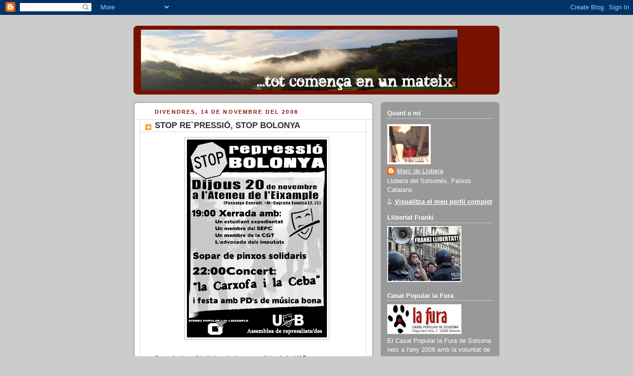

--- FILE ---
content_type: text/html; charset=UTF-8
request_url: https://marcdellobera.blogspot.com/2008/
body_size: 16812
content:
<!DOCTYPE html>
<html dir='ltr'>
<head>
<link href='https://www.blogger.com/static/v1/widgets/2944754296-widget_css_bundle.css' rel='stylesheet' type='text/css'/>
<meta content='text/html; charset=UTF-8' http-equiv='Content-Type'/>
<meta content='blogger' name='generator'/>
<link href='https://marcdellobera.blogspot.com/favicon.ico' rel='icon' type='image/x-icon'/>
<link href='http://marcdellobera.blogspot.com/2008/' rel='canonical'/>
<link rel="alternate" type="application/atom+xml" title="...tot comença en un mateix... - Atom" href="https://marcdellobera.blogspot.com/feeds/posts/default" />
<link rel="alternate" type="application/rss+xml" title="...tot comença en un mateix... - RSS" href="https://marcdellobera.blogspot.com/feeds/posts/default?alt=rss" />
<link rel="service.post" type="application/atom+xml" title="...tot comença en un mateix... - Atom" href="https://www.blogger.com/feeds/3561158967546437313/posts/default" />
<!--Can't find substitution for tag [blog.ieCssRetrofitLinks]-->
<meta content='http://marcdellobera.blogspot.com/2008/' property='og:url'/>
<meta content='...tot comença en un mateix...' property='og:title'/>
<meta content='' property='og:description'/>
<title>...tot comença en un mateix...: 2008</title>
<style id='page-skin-1' type='text/css'><!--
/*
-----------------------------------------------
Blogger Template Style
Name:     Rounders 2
Date:     27 Feb 2004
Updated by: Blogger Team
----------------------------------------------- */
body {
background:#ccc;
margin:0;
text-align:center;
line-height: 1.5em;
font:x-small Trebuchet MS, Verdana, Arial, Sans-serif;
color:#000000;
font-size/* */:/**/small;
font-size: /**/small;
}
/* Page Structure
----------------------------------------------- */
/* The images which help create rounded corners depend on the
following widths and measurements. If you want to change
these measurements, the images will also need to change.
*/
#outer-wrapper {
width:740px;
margin:0 auto;
text-align:left;
font: normal normal 100% 'Trebuchet MS',Verdana,Arial,Sans-serif;
}
#main-wrap1 {
width:485px;
float:left;
background:#ffffff url("https://resources.blogblog.com/blogblog/data/rounders2/corners_main_bot.gif") no-repeat left bottom;
margin:15px 0 0;
padding:0 0 10px;
color:#000000;
font-size:97%;
line-height:1.5em;
word-wrap: break-word; /* fix for long text breaking sidebar float in IE */
overflow: hidden;     /* fix for long non-text content breaking IE sidebar float */
}
#main-wrap2 {
float:left;
width:100%;
background:url("https://resources.blogblog.com/blogblog/data/rounders2/corners_main_top.gif") no-repeat left top;
padding:10px 0 0;
}
#main {
background:url("https://resources.blogblog.com/blogblog/data/rounders2/rails_main.gif") repeat-y left;
padding:0;
width:485px;
}
#sidebar-wrap {
width:240px;
float:right;
margin:15px 0 0;
font-size:97%;
line-height:1.5em;
word-wrap: break-word; /* fix for long text breaking sidebar float in IE */
overflow: hidden;     /* fix for long non-text content breaking IE sidebar float */
}
.main .widget {
margin-top: 4px;
width: 468px;
padding: 0 13px;
}
.main .Blog {
margin: 0;
padding: 0;
width: 484px;
}
/* Links
----------------------------------------------- */
a:link {
color: #bb3300;
}
a:visited {
color: #cc6633;
}
a:hover {
color: #cc6633;
}
a img {
border-width:0;
}
/* Blog Header
----------------------------------------------- */
#header-wrapper {
background:#771100 url("https://resources.blogblog.com/blogblog/data/rounders2/corners_cap_top.gif") no-repeat left top;
margin-top:22px;
margin-right:0;
margin-bottom:0;
margin-left:0;
padding-top:8px;
padding-right:0;
padding-bottom:0;
padding-left:0;
color:#ffffff;
}
#header {
background:url("https://resources.blogblog.com/blogblog/data/rounders2/corners_cap_bot.gif") no-repeat left bottom;
padding:0 15px 8px;
}
#header h1 {
margin:0;
padding:10px 30px 5px;
line-height:1.2em;
font: normal bold 200% 'Trebuchet MS',Verdana,Arial,Sans-serif;
}
#header a,
#header a:visited {
text-decoration:none;
color: #ffffff;
}
#header .description {
margin:0;
padding:5px 30px 10px;
line-height:1.5em;
font: normal normal 100% 'Trebuchet MS',Verdana,Arial,Sans-serif;
}
/* Posts
----------------------------------------------- */
h2.date-header {
margin-top:0;
margin-right:28px;
margin-bottom:0;
margin-left:43px;
font-size:85%;
line-height:2em;
text-transform:uppercase;
letter-spacing:.2em;
color:#881100;
}
.post {
margin:.3em 0 25px;
padding:0 13px;
border:1px dotted #bbbbbb;
border-width:1px 0;
}
.post h3 {
margin:0;
line-height:1.5em;
background:url("https://resources.blogblog.com/blogblog/data/rounders2/icon_arrow.gif") no-repeat 10px .5em;
display:block;
border:1px dotted #bbbbbb;
border-width:0 1px 1px;
padding-top:2px;
padding-right:14px;
padding-bottom:2px;
padding-left:29px;
color: #333333;
font: normal bold 135% 'Trebuchet MS',Verdana,Arial,Sans-serif;
}
.post h3 a, .post h3 a:visited {
text-decoration:none;
color: #333333;
}
a.title-link:hover {
background-color: #bbbbbb;
color: #000000;
}
.post-body {
border:1px dotted #bbbbbb;
border-width:0 1px 1px;
border-bottom-color:#ffffff;
padding-top:10px;
padding-right:14px;
padding-bottom:1px;
padding-left:29px;
}
html>body .post-body {
border-bottom-width:0;
}
.post-body {
margin:0 0 .75em;
}
.post-body blockquote {
line-height:1.3em;
}
.post-footer {
background: #eee;
margin:0;
padding-top:2px;
padding-right:14px;
padding-bottom:2px;
padding-left:29px;
border:1px dotted #bbbbbb;
border-width:1px;
font-size:100%;
line-height:1.5em;
color: #666;
}
/*
The first line of the post footer might only have floated text, so we need to give it a height.
The height comes from the post-footer line-height
*/
.post-footer-line-1 {
min-height:1.5em;
_height:1.5em;
}
.post-footer p {
margin: 0;
}
html>body .post-footer {
border-bottom-color:transparent;
}
.uncustomized-post-template .post-footer {
text-align: right;
}
.uncustomized-post-template .post-author,
.uncustomized-post-template .post-timestamp {
display: block;
float: left;
text-align:left;
margin-right: 4px;
}
.post-footer a {
color: #bb3300;
}
.post-footer a:hover {
color: #cc6633;
}
a.comment-link {
/* IE5.0/Win doesn't apply padding to inline elements,
so we hide these two declarations from it */
background/* */:/**/url("https://resources.blogblog.com/blogblog/data/rounders/icon_comment_left.gif") no-repeat left 45%;
padding-left:14px;
}
html>body a.comment-link {
/* Respecified, for IE5/Mac's benefit */
background:url("https://resources.blogblog.com/blogblog/data/rounders2/icon_comment_left.gif") no-repeat left 45%;
padding-left:14px;
}
.post img, table.tr-caption-container {
margin-top:0;
margin-right:0;
margin-bottom:5px;
margin-left:0;
padding:4px;
border:1px solid #bbbbbb;
}
.tr-caption-container img {
border: none;
margin: 0;
padding: 0;
}
blockquote {
margin:.75em 0;
border:1px dotted #bbbbbb;
border-width:1px 0;
padding:5px 15px;
color: #881100;
}
.post blockquote p {
margin:.5em 0;
}
#blog-pager-newer-link {
float: left;
margin-left: 13px;
}
#blog-pager-older-link {
float: right;
margin-right: 13px;
}
#blog-pager {
text-align: center;
}
.feed-links {
clear: both;
line-height: 2.5em;
margin-left: 13px;
}
/* Comments
----------------------------------------------- */
#comments {
margin:-25px 13px 0;
border:1px dotted #bbbbbb;
border-width:0 1px 1px;
padding-top:20px;
padding-right:0;
padding-bottom:15px;
padding-left:0;
}
#comments h4 {
margin:0 0 10px;
padding-top:0;
padding-right:14px;
padding-bottom:2px;
padding-left:29px;
border-bottom:1px dotted #bbbbbb;
font-size:120%;
line-height:1.4em;
color:#333333;
}
#comments-block {
margin-top:0;
margin-right:15px;
margin-bottom:0;
margin-left:9px;
}
.comment-author {
background:url("https://resources.blogblog.com/blogblog/data/rounders2/icon_comment_left.gif") no-repeat 2px .3em;
margin:.5em 0;
padding-top:0;
padding-right:0;
padding-bottom:0;
padding-left:20px;
font-weight:bold;
}
.comment-body {
margin:0 0 1.25em;
padding-top:0;
padding-right:0;
padding-bottom:0;
padding-left:20px;
}
.comment-body p {
margin:0 0 .5em;
}
.comment-footer {
margin:0 0 .5em;
padding-top:0;
padding-right:0;
padding-bottom:.75em;
padding-left:20px;
}
.comment-footer a:link {
color: #000000;
}
.deleted-comment {
font-style:italic;
color:gray;
}
.comment-form {
padding-left:20px;
padding-right:5px;
}
#comments .comment-form h4 {
padding-left:0px;
}
/* Profile
----------------------------------------------- */
.profile-img {
float: left;
margin-top: 5px;
margin-right: 5px;
margin-bottom: 5px;
margin-left: 0;
border: 4px solid #ffffff;
}
.profile-datablock {
margin-top:0;
margin-right:15px;
margin-bottom:.5em;
margin-left:0;
padding-top:8px;
}
.profile-link {
background:url("https://resources.blogblog.com/blogblog/data/rounders2/icon_profile_left.gif") no-repeat left .1em;
padding-left:15px;
font-weight:bold;
}
.profile-textblock {
clear: both;
margin: 0;
}
.sidebar .clear, .main .widget .clear {
clear: both;
}
#sidebartop-wrap {
background:#999999 url("https://resources.blogblog.com/blogblog/data/rounders2/corners_prof_bot.gif") no-repeat left bottom;
margin:0px 0px 15px;
padding:0px 0px 10px;
color:#ffffff;
}
#sidebartop-wrap2 {
background:url("https://resources.blogblog.com/blogblog/data/rounders2/corners_prof_top.gif") no-repeat left top;
padding: 10px 0 0;
margin:0;
border-width:0;
}
#sidebartop h2 {
line-height:1.5em;
color:#ffffff;
border-bottom: 1px dotted #ffffff;
margin-bottom: 0.5em;
font: normal bold 100% 'Trebuchet MS',Verdana,Arial,Sans-serif;
}
#sidebartop a {
color: #ffffff;
}
#sidebartop a:hover {
color: #dddddd;
}
#sidebartop a:visited {
color: #dddddd;
}
/* Sidebar Boxes
----------------------------------------------- */
.sidebar .widget {
margin:.5em 13px 1.25em;
padding:0 0px;
}
.widget-content {
margin-top: 0.5em;
}
#sidebarbottom-wrap1 {
background:#ffffff url("https://resources.blogblog.com/blogblog/data/rounders2/corners_side_top.gif") no-repeat left top;
margin:0 0 15px;
padding:10px 0 0;
color: #000000;
}
#sidebarbottom-wrap2 {
background:url("https://resources.blogblog.com/blogblog/data/rounders2/corners_side_bot.gif") no-repeat left bottom;
padding:0 0 8px;
}
.sidebar h2 {
margin:0;
padding:0 0 .2em;
line-height:1.5em;
font:normal bold 100% 'Trebuchet MS',Verdana,Arial,Sans-serif;
}
.sidebar ul {
list-style:none;
margin:0 0 1.25em;
padding:0;
}
.sidebar ul li {
background:url("https://resources.blogblog.com/blogblog/data/rounders2/icon_arrow_sm.gif") no-repeat 2px .25em;
margin:0;
padding-top:0;
padding-right:0;
padding-bottom:3px;
padding-left:16px;
margin-bottom:3px;
border-bottom:1px dotted #bbbbbb;
line-height:1.4em;
}
.sidebar p {
margin:0 0 .6em;
}
#sidebar h2 {
color: #333333;
border-bottom: 1px dotted #333333;
}
/* Footer
----------------------------------------------- */
#footer-wrap1 {
clear:both;
margin:0 0 10px;
padding:15px 0 0;
}
#footer-wrap2 {
background:#771100 url("https://resources.blogblog.com/blogblog/data/rounders2/corners_cap_top.gif") no-repeat left top;
color:#ffffff;
}
#footer {
background:url("https://resources.blogblog.com/blogblog/data/rounders2/corners_cap_bot.gif") no-repeat left bottom;
padding:8px 15px;
}
#footer hr {display:none;}
#footer p {margin:0;}
#footer a {color:#ffffff;}
#footer .widget-content {
margin:0;
}
/** Page structure tweaks for layout editor wireframe */
body#layout #main-wrap1,
body#layout #sidebar-wrap,
body#layout #header-wrapper {
margin-top: 0;
}
body#layout #header, body#layout #header-wrapper,
body#layout #outer-wrapper {
margin-left:0,
margin-right: 0;
padding: 0;
}
body#layout #outer-wrapper {
width: 730px;
}
body#layout #footer-wrap1 {
padding-top: 0;
}

--></style>
<link href='https://www.blogger.com/dyn-css/authorization.css?targetBlogID=3561158967546437313&amp;zx=e30e7ebb-b991-4cb1-8aaf-534927b467c7' media='none' onload='if(media!=&#39;all&#39;)media=&#39;all&#39;' rel='stylesheet'/><noscript><link href='https://www.blogger.com/dyn-css/authorization.css?targetBlogID=3561158967546437313&amp;zx=e30e7ebb-b991-4cb1-8aaf-534927b467c7' rel='stylesheet'/></noscript>
<meta name='google-adsense-platform-account' content='ca-host-pub-1556223355139109'/>
<meta name='google-adsense-platform-domain' content='blogspot.com'/>

</head>
<body>
<div class='navbar section' id='navbar'><div class='widget Navbar' data-version='1' id='Navbar1'><script type="text/javascript">
    function setAttributeOnload(object, attribute, val) {
      if(window.addEventListener) {
        window.addEventListener('load',
          function(){ object[attribute] = val; }, false);
      } else {
        window.attachEvent('onload', function(){ object[attribute] = val; });
      }
    }
  </script>
<div id="navbar-iframe-container"></div>
<script type="text/javascript" src="https://apis.google.com/js/platform.js"></script>
<script type="text/javascript">
      gapi.load("gapi.iframes:gapi.iframes.style.bubble", function() {
        if (gapi.iframes && gapi.iframes.getContext) {
          gapi.iframes.getContext().openChild({
              url: 'https://www.blogger.com/navbar/3561158967546437313?origin\x3dhttps://marcdellobera.blogspot.com',
              where: document.getElementById("navbar-iframe-container"),
              id: "navbar-iframe"
          });
        }
      });
    </script><script type="text/javascript">
(function() {
var script = document.createElement('script');
script.type = 'text/javascript';
script.src = '//pagead2.googlesyndication.com/pagead/js/google_top_exp.js';
var head = document.getElementsByTagName('head')[0];
if (head) {
head.appendChild(script);
}})();
</script>
</div></div>
<div id='outer-wrapper'>
<div id='header-wrapper'>
<div class='header section' id='header'><div class='widget Header' data-version='1' id='Header1'>
<div id='header-inner'>
<a href='https://marcdellobera.blogspot.com/' style='display: block'>
<img alt='...tot comença en un mateix...' height='123px; ' id='Header1_headerimg' src='https://blogger.googleusercontent.com/img/b/R29vZ2xl/AVvXsEiN2jCrZcr3kL_NofPiKLh6qZ-f1xEuxmvDajmMx-681-lUyVaJ8gaBnG6xuZUP8VIBcgJBqZS-buSCqBGx9iSNHb_cAjPJCsUaQQm15dkgDRh1SjrKeQLQQ2Adbo9RFoOrYXUKwnlU_Vg/s1600-r/paisatge' style='display: block' width='640px; '/>
</a>
</div>
</div></div>
</div>
<div id='crosscol-wrapper' style='text-align:center'>
<div class='crosscol no-items section' id='crosscol'></div>
</div>
<div id='main-wrap1'><div id='main-wrap2'>
<div class='main section' id='main'><div class='widget Blog' data-version='1' id='Blog1'>
<div class='blog-posts hfeed'>

          <div class="date-outer">
        
<h2 class='date-header'><span>divendres, 14 de novembre del 2008</span></h2>

          <div class="date-posts">
        
<div class='post-outer'>
<div class='post hentry uncustomized-post-template' itemprop='blogPost' itemscope='itemscope' itemtype='http://schema.org/BlogPosting'>
<meta content='https://blogger.googleusercontent.com/img/b/R29vZ2xl/AVvXsEgJNzrZk-uiUGoxfMQUkc7vd1Qard7bDiXrUd4Anya0tHppdPZ22z6vU3A9EUnhDQq8c4VTcEi4z-clTrRqQ2eiujkJrmbh6Tc2KKV5xRgIF_WVtgb1NhMdGM2iAjtYK4RwE85plr7X2u0/s400/exiampleexpedientats.jpg' itemprop='image_url'/>
<meta content='3561158967546437313' itemprop='blogId'/>
<meta content='7631448811548360999' itemprop='postId'/>
<a name='7631448811548360999'></a>
<h3 class='post-title entry-title' itemprop='name'>
<a href='https://marcdellobera.blogspot.com/2008/11/stop-repressi-stop-bolonya.html'>STOP RE`PRESSIÓ, STOP BOLONYA</a>
</h3>
<div class='post-header'>
<div class='post-header-line-1'></div>
</div>
<div class='post-body entry-content' id='post-body-7631448811548360999' itemprop='description articleBody'>
<a href="https://blogger.googleusercontent.com/img/b/R29vZ2xl/AVvXsEgJNzrZk-uiUGoxfMQUkc7vd1Qard7bDiXrUd4Anya0tHppdPZ22z6vU3A9EUnhDQq8c4VTcEi4z-clTrRqQ2eiujkJrmbh6Tc2KKV5xRgIF_WVtgb1NhMdGM2iAjtYK4RwE85plr7X2u0/s1600-h/exiampleexpedientats.jpg" onblur="try {parent.deselectBloggerImageGracefully();} catch(e) {}"><img alt="" border="0" id="BLOGGER_PHOTO_ID_5268539178742881442" src="https://blogger.googleusercontent.com/img/b/R29vZ2xl/AVvXsEgJNzrZk-uiUGoxfMQUkc7vd1Qard7bDiXrUd4Anya0tHppdPZ22z6vU3A9EUnhDQq8c4VTcEi4z-clTrRqQ2eiujkJrmbh6Tc2KKV5xRgIF_WVtgb1NhMdGM2iAjtYK4RwE85plr7X2u0/s400/exiampleexpedientats.jpg" style="margin: 0px auto 10px; display: block; text-align: center; cursor: pointer; width: 283px; height: 400px;" /></a><br />Jornada de solidaritat amb els represaliats de la UAB:<br /><br />Dijous 20 de novembre, a l'Ateneu Popular de l'Eixample (Passatge Conradí, <m> Sagrada Família L2, L5.<br /><br />19:00 Xerrada sobre la situació de la repressió a la UAB amb un estudiant expedientat, un membre del SEPC, un membre de la CGT i l'advocada dels imputats.<br /><br />21:00 Sopar popular de pinxos solidaris.<br /><br />22:00 Concert amb "la Carxofa i la Ceba"<br />...i després PDs de música bona.<br /><br />Organitza Assemblea de Represaliats/des de la UAB i Ateneu Popular de l'Eixample       </m>
<div style='clear: both;'></div>
</div>
<div class='post-footer'>
<div class='post-footer-line post-footer-line-1'>
<span class='post-author vcard'>
Publicat per
<span class='fn' itemprop='author' itemscope='itemscope' itemtype='http://schema.org/Person'>
<meta content='https://www.blogger.com/profile/12434808618733638281' itemprop='url'/>
<a class='g-profile' href='https://www.blogger.com/profile/12434808618733638281' rel='author' title='author profile'>
<span itemprop='name'>Marc de Llobera</span>
</a>
</span>
</span>
<span class='post-timestamp'>
a
<meta content='http://marcdellobera.blogspot.com/2008/11/stop-repressi-stop-bolonya.html' itemprop='url'/>
<a class='timestamp-link' href='https://marcdellobera.blogspot.com/2008/11/stop-repressi-stop-bolonya.html' rel='bookmark' title='permanent link'><abbr class='published' itemprop='datePublished' title='2008-11-14T07:40:00-08:00'>7:40</abbr></a>
</span>
<span class='post-comment-link'>
<a class='comment-link' href='https://www.blogger.com/comment/fullpage/post/3561158967546437313/7631448811548360999' onclick=''>
Cap comentari:
  </a>
</span>
<span class='post-icons'>
<span class='item-control blog-admin pid-153754056'>
<a href='https://www.blogger.com/post-edit.g?blogID=3561158967546437313&postID=7631448811548360999&from=pencil' title='Modificar el missatge'>
<img alt='' class='icon-action' height='18' src='https://resources.blogblog.com/img/icon18_edit_allbkg.gif' width='18'/>
</a>
</span>
</span>
<div class='post-share-buttons goog-inline-block'>
</div>
</div>
<div class='post-footer-line post-footer-line-2'>
<span class='post-labels'>
</span>
</div>
<div class='post-footer-line post-footer-line-3'>
<span class='post-location'>
</span>
</div>
</div>
</div>
</div>

          </div></div>
        

          <div class="date-outer">
        
<h2 class='date-header'><span>dilluns, 1 de setembre del 2008</span></h2>

          <div class="date-posts">
        
<div class='post-outer'>
<div class='post hentry uncustomized-post-template' itemprop='blogPost' itemscope='itemscope' itemtype='http://schema.org/BlogPosting'>
<meta content='https://blogger.googleusercontent.com/img/b/R29vZ2xl/AVvXsEgKa9mUJBghlgvDyZupFSnId4K03ewpK0VOGZUONWdzY0isNSFqvaPyiTq6jCGFWqGO77lzg8Idalfr4FylpMM3vm9l1clquT7D6Xv_Y5fzJZa4q33cTx4V-FzR8iv2SEdN1PmYMb1AtAM/s400/banksy1.jpg' itemprop='image_url'/>
<meta content='3561158967546437313' itemprop='blogId'/>
<meta content='7079657199814262299' itemprop='postId'/>
<a name='7079657199814262299'></a>
<h3 class='post-title entry-title' itemprop='name'>
<a href='https://marcdellobera.blogspot.com/2008/09/la-funcionalitat-de-lart.html'>La funcionalitat de l'art</a>
</h3>
<div class='post-header'>
<div class='post-header-line-1'></div>
</div>
<div class='post-body entry-content' id='post-body-7079657199814262299' itemprop='description articleBody'>
L'art, entés cadascú de la seva manera, té la funcionalitat d'expressar coses, idees, sentiments. Des d'una cançó, una pel&#183;licula, un llibre, una pintura, etc. es pot expressar alguna cosa. A partir d'aquí és pot utilitzar per denunciar situacions injustes, per mostrar els aspectes més absurds de la societat, o imaginar altres realitats.<br />Banksy és un gran exemple d'això. Un graffitero misteriós que ha escampat les seves obres arreu del món, amb una expressivitat única. Se'n pot destacar els graffitis que ha fet per exemple al mur de Palestina.<br />Us deixo amb unes quantes imatges d'obres seves, donen molt a pensar.<br /><br /><a href="https://blogger.googleusercontent.com/img/b/R29vZ2xl/AVvXsEgKa9mUJBghlgvDyZupFSnId4K03ewpK0VOGZUONWdzY0isNSFqvaPyiTq6jCGFWqGO77lzg8Idalfr4FylpMM3vm9l1clquT7D6Xv_Y5fzJZa4q33cTx4V-FzR8iv2SEdN1PmYMb1AtAM/s1600-h/banksy1.jpg" onblur="try {parent.deselectBloggerImageGracefully();} catch(e) {}"><img alt="" border="0" id="BLOGGER_PHOTO_ID_5241190935713493026" src="https://blogger.googleusercontent.com/img/b/R29vZ2xl/AVvXsEgKa9mUJBghlgvDyZupFSnId4K03ewpK0VOGZUONWdzY0isNSFqvaPyiTq6jCGFWqGO77lzg8Idalfr4FylpMM3vm9l1clquT7D6Xv_Y5fzJZa4q33cTx4V-FzR8iv2SEdN1PmYMb1AtAM/s400/banksy1.jpg" style="margin: 0px auto 10px; display: block; text-align: center; cursor: pointer;" /></a><br /><a href="https://blogger.googleusercontent.com/img/b/R29vZ2xl/AVvXsEgTP94GoI_L6le0yznjWTxv_TDYXvvpXtoecbmR0rt1PWcDEq2ZJXgO2amn_uRwW-3JBaw7vLDtIVVvZSpv5xskSrCegxrnCumLiYjlDGwEKrqE9PF-_z2K2mpdwDoqqV6Kxc-8hSrz33s/s1600-h/banksy2.jpg" onblur="try {parent.deselectBloggerImageGracefully();} catch(e) {}"><img alt="" border="0" id="BLOGGER_PHOTO_ID_5241191183120340226" src="https://blogger.googleusercontent.com/img/b/R29vZ2xl/AVvXsEgTP94GoI_L6le0yznjWTxv_TDYXvvpXtoecbmR0rt1PWcDEq2ZJXgO2amn_uRwW-3JBaw7vLDtIVVvZSpv5xskSrCegxrnCumLiYjlDGwEKrqE9PF-_z2K2mpdwDoqqV6Kxc-8hSrz33s/s400/banksy2.jpg" style="margin: 0px auto 10px; display: block; text-align: center; cursor: pointer;" /></a><br /><a href="https://blogger.googleusercontent.com/img/b/R29vZ2xl/AVvXsEiPVamKZaGKunuN71ituodbQTc75er7cYLQJKwn3EGgqmajVHkGI7XYlEL_ZnqveJ2478LgHTDBWwzkToc0ijDRpJqKT_xHltf48tY81HqB9Wn-YPM9CIdDEIkpLmjWqa03xOpHGMSSTPo/s1600-h/banksy4.jpg" onblur="try {parent.deselectBloggerImageGracefully();} catch(e) {}"><img alt="" border="0" id="BLOGGER_PHOTO_ID_5241191415329894290" src="https://blogger.googleusercontent.com/img/b/R29vZ2xl/AVvXsEiPVamKZaGKunuN71ituodbQTc75er7cYLQJKwn3EGgqmajVHkGI7XYlEL_ZnqveJ2478LgHTDBWwzkToc0ijDRpJqKT_xHltf48tY81HqB9Wn-YPM9CIdDEIkpLmjWqa03xOpHGMSSTPo/s400/banksy4.jpg" style="margin: 0px auto 10px; display: block; text-align: center; cursor: pointer;" /></a><a href="https://blogger.googleusercontent.com/img/b/R29vZ2xl/AVvXsEjK651zVS9xb4kZJIfk3A8XoX-KjUOATLC2egU9FEXwCSgA6pTQMfhgtyos-mPJLTzZcErGwKk9VhyphenhyphenorF10YDLJbhiGStLRTd_hcWqXnZUCk7Oyp_0ni8OjxQu0tJvRi-tPsqLtd-cm6qI/s1600-h/banksy5.jpg" onblur="try {parent.deselectBloggerImageGracefully();} catch(e) {}"><img alt="" border="0" id="BLOGGER_PHOTO_ID_5241192453680003970" src="https://blogger.googleusercontent.com/img/b/R29vZ2xl/AVvXsEjK651zVS9xb4kZJIfk3A8XoX-KjUOATLC2egU9FEXwCSgA6pTQMfhgtyos-mPJLTzZcErGwKk9VhyphenhyphenorF10YDLJbhiGStLRTd_hcWqXnZUCk7Oyp_0ni8OjxQu0tJvRi-tPsqLtd-cm6qI/s400/banksy5.jpg" style="margin: 0px auto 10px; display: block; text-align: center; cursor: pointer;" /></a><br /><a href="https://blogger.googleusercontent.com/img/b/R29vZ2xl/AVvXsEgT5bRfZPXeVK0-CT7Yok8OiQJjvB3HvMowdsy1U8Bx7jZApyeO3J7PbO7Y0lzx-t1w8aKVVlMxMgHyJjANIaKwq5IXcyeacwO2JzhJuhRhYovrkc7o2oNwY3BMRBa3IqMLYLbvATBC0vY/s1600-h/banksy7.jpg" onblur="try {parent.deselectBloggerImageGracefully();} catch(e) {}"><img alt="" border="0" id="BLOGGER_PHOTO_ID_5241192608941677026" src="https://blogger.googleusercontent.com/img/b/R29vZ2xl/AVvXsEgT5bRfZPXeVK0-CT7Yok8OiQJjvB3HvMowdsy1U8Bx7jZApyeO3J7PbO7Y0lzx-t1w8aKVVlMxMgHyJjANIaKwq5IXcyeacwO2JzhJuhRhYovrkc7o2oNwY3BMRBa3IqMLYLbvATBC0vY/s400/banksy7.jpg" style="margin: 0px auto 10px; display: block; text-align: center; cursor: pointer;" /></a><br /><br /><a href="https://blogger.googleusercontent.com/img/b/R29vZ2xl/AVvXsEh3BqG3HC_QpY7BwzXyURh4YpWSLO-cmBXKZEoq7I5im0F7Z2HgZPd4qxUXxrSEPpFo7yLzwdluDfzqPI4bS9YIJb8WTsxJaO8kKhEb-YkIKf36Q311Aubv79VQkbnVcd3Zm86kodIR4GY/s1600-h/banksy8.jpg" onblur="try {parent.deselectBloggerImageGracefully();} catch(e) {}"><img alt="" border="0" id="BLOGGER_PHOTO_ID_5241192782470726626" src="https://blogger.googleusercontent.com/img/b/R29vZ2xl/AVvXsEh3BqG3HC_QpY7BwzXyURh4YpWSLO-cmBXKZEoq7I5im0F7Z2HgZPd4qxUXxrSEPpFo7yLzwdluDfzqPI4bS9YIJb8WTsxJaO8kKhEb-YkIKf36Q311Aubv79VQkbnVcd3Zm86kodIR4GY/s400/banksy8.jpg" style="margin: 0px auto 10px; display: block; text-align: center; cursor: pointer;" /></a><a href="https://blogger.googleusercontent.com/img/b/R29vZ2xl/AVvXsEgNPRvWvVITjSqJzh-oh8-NDMD5kIWHi7l1OIlToi6PRHb2WFWDqRj7u-1a2V1v0xJ40ZcGmq1IYs8dOtfS2jYHq1oOdtZmUiQrE-nB2ueCDl2niTFDlPEJvDYOaDFt10U7EP-2Pg3_HqI/s1600-h/banksy3.jpg" onblur="try {parent.deselectBloggerImageGracefully();} catch(e) {}"><img alt="" border="0" id="BLOGGER_PHOTO_ID_5241191699611491170" src="https://blogger.googleusercontent.com/img/b/R29vZ2xl/AVvXsEgNPRvWvVITjSqJzh-oh8-NDMD5kIWHi7l1OIlToi6PRHb2WFWDqRj7u-1a2V1v0xJ40ZcGmq1IYs8dOtfS2jYHq1oOdtZmUiQrE-nB2ueCDl2niTFDlPEJvDYOaDFt10U7EP-2Pg3_HqI/s400/banksy3.jpg" style="margin: 0px auto 10px; display: block; text-align: center; cursor: pointer;" /></a>
<div style='clear: both;'></div>
</div>
<div class='post-footer'>
<div class='post-footer-line post-footer-line-1'>
<span class='post-author vcard'>
Publicat per
<span class='fn' itemprop='author' itemscope='itemscope' itemtype='http://schema.org/Person'>
<meta content='https://www.blogger.com/profile/12434808618733638281' itemprop='url'/>
<a class='g-profile' href='https://www.blogger.com/profile/12434808618733638281' rel='author' title='author profile'>
<span itemprop='name'>Marc de Llobera</span>
</a>
</span>
</span>
<span class='post-timestamp'>
a
<meta content='http://marcdellobera.blogspot.com/2008/09/la-funcionalitat-de-lart.html' itemprop='url'/>
<a class='timestamp-link' href='https://marcdellobera.blogspot.com/2008/09/la-funcionalitat-de-lart.html' rel='bookmark' title='permanent link'><abbr class='published' itemprop='datePublished' title='2008-09-01T15:55:00-07:00'>15:55</abbr></a>
</span>
<span class='post-comment-link'>
<a class='comment-link' href='https://www.blogger.com/comment/fullpage/post/3561158967546437313/7079657199814262299' onclick=''>
Cap comentari:
  </a>
</span>
<span class='post-icons'>
<span class='item-control blog-admin pid-153754056'>
<a href='https://www.blogger.com/post-edit.g?blogID=3561158967546437313&postID=7079657199814262299&from=pencil' title='Modificar el missatge'>
<img alt='' class='icon-action' height='18' src='https://resources.blogblog.com/img/icon18_edit_allbkg.gif' width='18'/>
</a>
</span>
</span>
<div class='post-share-buttons goog-inline-block'>
</div>
</div>
<div class='post-footer-line post-footer-line-2'>
<span class='post-labels'>
</span>
</div>
<div class='post-footer-line post-footer-line-3'>
<span class='post-location'>
</span>
</div>
</div>
</div>
</div>

          </div></div>
        

          <div class="date-outer">
        
<h2 class='date-header'><span>divendres, 22 d&#8217;agost del 2008</span></h2>

          <div class="date-posts">
        
<div class='post-outer'>
<div class='post hentry uncustomized-post-template' itemprop='blogPost' itemscope='itemscope' itemtype='http://schema.org/BlogPosting'>
<meta content='https://blogger.googleusercontent.com/img/b/R29vZ2xl/AVvXsEhHnJGeUSDZx-Q5FNOGBnaC2xLbvUh0AXEuOIUbKLKXUzof-nt8xVKfndJSCpl3ZQptJjmcV6hV1U88laYhca2GUZaW4eKnVoZbxizJNv_3KCtBbrs1E4zNlAhedx2IQHOmCg8oGVkux0E/s400/10set2008.jpg' itemprop='image_url'/>
<meta content='3561158967546437313' itemprop='blogId'/>
<meta content='3354273150046347947' itemprop='postId'/>
<a name='3354273150046347947'></a>
<h3 class='post-title entry-title' itemprop='name'>
<a href='https://marcdellobera.blogspot.com/2008/08/17-aplec-independentisa-del-castellvell.html'>17è APLEC INDEPENDENTISA DEL CASTELLVELL</a>
</h3>
<div class='post-header'>
<div class='post-header-line-1'></div>
</div>
<div class='post-body entry-content' id='post-body-3354273150046347947' itemprop='description articleBody'>
<a href="https://blogger.googleusercontent.com/img/b/R29vZ2xl/AVvXsEhHnJGeUSDZx-Q5FNOGBnaC2xLbvUh0AXEuOIUbKLKXUzof-nt8xVKfndJSCpl3ZQptJjmcV6hV1U88laYhca2GUZaW4eKnVoZbxizJNv_3KCtBbrs1E4zNlAhedx2IQHOmCg8oGVkux0E/s1600-h/10set2008.jpg" onblur="try {parent.deselectBloggerImageGracefully();} catch(e) {}"><img alt="" border="0" id="BLOGGER_PHOTO_ID_5237366983872610978" src="https://blogger.googleusercontent.com/img/b/R29vZ2xl/AVvXsEhHnJGeUSDZx-Q5FNOGBnaC2xLbvUh0AXEuOIUbKLKXUzof-nt8xVKfndJSCpl3ZQptJjmcV6hV1U88laYhca2GUZaW4eKnVoZbxizJNv_3KCtBbrs1E4zNlAhedx2IQHOmCg8oGVkux0E/s400/10set2008.jpg" style="margin: 0px auto 10px; display: block; text-align: center; cursor: pointer;" /></a><br /> <p class="MsoNormal"><span  lang="CA" style="font-family:Arial;">17è APLEC INDEPENDENTISA DEL CASTELLVELL <o:p></o:p></span></p>  <p class="MsoNormal"><span  lang="CA" style="font-family:Arial;">Solsona,10 de setembre<o:p></o:p></span></p>  <p class="MsoNormal"><span  lang="CA" style="font-family:Arial;"><o:p> </o:p></span></p>  <p class="MsoNormal"><span  lang="CA" style="font-family:Arial;">17:00 Pujada de l&#8217;estelada al Castellvell des del Passeig Pare Claret<o:p></o:p></span></p>  <p class="MsoNormal"><span  lang="CA" style="font-family:Arial;">17:30 Xerrada: La construcció nacional a través de la xarxa<o:p></o:p></span></p>  <p class="MsoNormal"><span  lang="CA" style="font-family:Arial;"><span style="">            </span>Presentació de llibre &#8220;Nació.cat&#8221;, amb Saül Gordillo (<a href="http://www.saul.cat/">www.saul.cat</a>)<o:p></o:p></span></p>  <p class="MsoNormal"><span  lang="CA" style="font-family:Arial;"><span style="">            </span>Presentació del portal onsortit.cat, amb Jordi Boixader (<a href="http://www.onsortir.cat/">www.onsortir.cat</a>)<o:p></o:p></span></p>  <p class="MsoNormal"><span  lang="CA" style="font-family:Arial;"><span style="">            </span>Xerrada amb un membre del portal vilaweb.cat (<a href="http://www.vilaweb.cat/">www.vilaweb.cat</a>)<o:p></o:p></span></p>  <p class="MsoNormal"><span  lang="CA" style="font-family:Arial;">Cant dels segadors i manifest del correllengua<o:p></o:p></span></p>  <p class="MsoNormal"><span  lang="CA" style="font-family:Arial;"><o:p> </o:p></span></p>  <p class="MsoNormal"><span  lang="CA" style="font-family:Arial;">22:00 a la Plaça Sant Joan, concert amb:<o:p></o:p></span></p>    <p class="MsoNormal"><span  lang="CA" style="font-family:Arial;">Descalços (Solsona, <a href="http://www.myspace.com/descalcos">www.myspace.com/descalcos</a>)<o:p></o:p></span></p>    <p class="MsoNormal"><span  lang="CA" style="font-family:Arial;"><o:p></o:p>Despertadors Atòmics (Solsona, <a href="http://www.despertadorsatomics.zzl.com/">www.despertadorsatomics.zzl.com</a>)<o:p></o:p></span></p>    <p class="MsoNormal"><span  lang="CA" style="font-family:Arial;"><o:p></o:p>Skàndol Públic (Berga, <a href="http://www.skandolpublic.cat/">www.skandolpublic.cat</a>)<o:p></o:p></span></p>    <p class="MsoNormal"><span  lang="CA" style="font-family:Arial;"><br /></span></p><p class="MsoNormal"><span  lang="CA" style="font-family:Arial;">Fi de festa al Casal Popular la Fura<o:p></o:p></span></p>
<div style='clear: both;'></div>
</div>
<div class='post-footer'>
<div class='post-footer-line post-footer-line-1'>
<span class='post-author vcard'>
Publicat per
<span class='fn' itemprop='author' itemscope='itemscope' itemtype='http://schema.org/Person'>
<meta content='https://www.blogger.com/profile/12434808618733638281' itemprop='url'/>
<a class='g-profile' href='https://www.blogger.com/profile/12434808618733638281' rel='author' title='author profile'>
<span itemprop='name'>Marc de Llobera</span>
</a>
</span>
</span>
<span class='post-timestamp'>
a
<meta content='http://marcdellobera.blogspot.com/2008/08/17-aplec-independentisa-del-castellvell.html' itemprop='url'/>
<a class='timestamp-link' href='https://marcdellobera.blogspot.com/2008/08/17-aplec-independentisa-del-castellvell.html' rel='bookmark' title='permanent link'><abbr class='published' itemprop='datePublished' title='2008-08-22T08:37:00-07:00'>8:37</abbr></a>
</span>
<span class='post-comment-link'>
<a class='comment-link' href='https://www.blogger.com/comment/fullpage/post/3561158967546437313/3354273150046347947' onclick=''>
Cap comentari:
  </a>
</span>
<span class='post-icons'>
<span class='item-control blog-admin pid-153754056'>
<a href='https://www.blogger.com/post-edit.g?blogID=3561158967546437313&postID=3354273150046347947&from=pencil' title='Modificar el missatge'>
<img alt='' class='icon-action' height='18' src='https://resources.blogblog.com/img/icon18_edit_allbkg.gif' width='18'/>
</a>
</span>
</span>
<div class='post-share-buttons goog-inline-block'>
</div>
</div>
<div class='post-footer-line post-footer-line-2'>
<span class='post-labels'>
</span>
</div>
<div class='post-footer-line post-footer-line-3'>
<span class='post-location'>
</span>
</div>
</div>
</div>
</div>

          </div></div>
        

          <div class="date-outer">
        
<h2 class='date-header'><span>dimarts, 10 de juny del 2008</span></h2>

          <div class="date-posts">
        
<div class='post-outer'>
<div class='post hentry uncustomized-post-template' itemprop='blogPost' itemscope='itemscope' itemtype='http://schema.org/BlogPosting'>
<meta content='https://blogger.googleusercontent.com/img/b/R29vZ2xl/AVvXsEjhJlxyfqQs-mDSFpGlVyKhHs6db74Nb1ZIjHIbXPSSlrAFGqQkRsH-n0MIHB52UXJ898DKH4w0PWFr6I5p6Iw5mbi2WLOSeuimF-ixVeUzLvgwdbhnD0_8FEybD7FQde9K8Wvt-zaTSA8/s400/hoaxorhero.jpg' itemprop='image_url'/>
<meta content='3561158967546437313' itemprop='blogId'/>
<meta content='2540350908312442171' itemprop='postId'/>
<a name='2540350908312442171'></a>
<h3 class='post-title entry-title' itemprop='name'>
<a href='https://marcdellobera.blogspot.com/2008/06/recomanaci-musical-hook.html'>Recomanació musical: HOOK</a>
</h3>
<div class='post-header'>
<div class='post-header-line-1'></div>
</div>
<div class='post-body entry-content' id='post-body-2540350908312442171' itemprop='description articleBody'>
<a href="https://blogger.googleusercontent.com/img/b/R29vZ2xl/AVvXsEjhJlxyfqQs-mDSFpGlVyKhHs6db74Nb1ZIjHIbXPSSlrAFGqQkRsH-n0MIHB52UXJ898DKH4w0PWFr6I5p6Iw5mbi2WLOSeuimF-ixVeUzLvgwdbhnD0_8FEybD7FQde9K8Wvt-zaTSA8/s1600-h/hoaxorhero.jpg" onblur="try {parent.deselectBloggerImageGracefully();} catch(e) {}"><img alt="" border="0" id="BLOGGER_PHOTO_ID_5210326643510965442" src="https://blogger.googleusercontent.com/img/b/R29vZ2xl/AVvXsEjhJlxyfqQs-mDSFpGlVyKhHs6db74Nb1ZIjHIbXPSSlrAFGqQkRsH-n0MIHB52UXJ898DKH4w0PWFr6I5p6Iw5mbi2WLOSeuimF-ixVeUzLvgwdbhnD0_8FEybD7FQde9K8Wvt-zaTSA8/s400/hoaxorhero.jpg" style="margin: 0px auto 10px; display: block; text-align: center; cursor: pointer;" /></a><br />Descobrir aquest grup va ser una agradable sorpresa pels meus sentits. La història va començar anant a veure els Crazy Evolution a Sant Cugat a una festa d'una escola d'arquitectura. Quan van acabar els crazys van "pujar" a l'escenari aquest grup, i a la primera nota del concert em van deixar atrapat.<br />Els Hook són un grup de Barcelona, amb components de diferents llocs, que fan hardcore melòdic, amb pinzellades més de punk melòdic. Tenen dos discos que no es troben gairebé enlloc que es titul&#183;len "Compilated Feelings" el primer, amb més melodia, i "Hoax or hero", l'últim, amb un so molt més potent. Són un grup que s'ha anat fent el seu lloc ells, sense una discogràfica al darrere, i ha han anat de gira al Japó i han tocat amb grups com Sick of it all, Lagwagon o Strike Anywhere.<br />Escoltant-los hi poden apreciar influències de grups com Blink 182, Sick od it all, Lagwagon, Comeback Kid o Bad Religion.<br />Donen a la seva música un toc personal que no els fa sonar com un grup més dins un estil tan repetit com el hardcore, sinó que tenen la seva pròpia identitat.<br /><br />Res més, us deixo amb l'enllaç de la sea web on hi trobareu moltes cançons dels dos discos per escolar: <a href="http://www.myspace.com/ilovehook">myspace.com/ilovehook</a>
<div style='clear: both;'></div>
</div>
<div class='post-footer'>
<div class='post-footer-line post-footer-line-1'>
<span class='post-author vcard'>
Publicat per
<span class='fn' itemprop='author' itemscope='itemscope' itemtype='http://schema.org/Person'>
<meta content='https://www.blogger.com/profile/12434808618733638281' itemprop='url'/>
<a class='g-profile' href='https://www.blogger.com/profile/12434808618733638281' rel='author' title='author profile'>
<span itemprop='name'>Marc de Llobera</span>
</a>
</span>
</span>
<span class='post-timestamp'>
a
<meta content='http://marcdellobera.blogspot.com/2008/06/recomanaci-musical-hook.html' itemprop='url'/>
<a class='timestamp-link' href='https://marcdellobera.blogspot.com/2008/06/recomanaci-musical-hook.html' rel='bookmark' title='permanent link'><abbr class='published' itemprop='datePublished' title='2008-06-10T11:33:00-07:00'>11:33</abbr></a>
</span>
<span class='post-comment-link'>
<a class='comment-link' href='https://www.blogger.com/comment/fullpage/post/3561158967546437313/2540350908312442171' onclick=''>
1 comentari:
  </a>
</span>
<span class='post-icons'>
<span class='item-control blog-admin pid-153754056'>
<a href='https://www.blogger.com/post-edit.g?blogID=3561158967546437313&postID=2540350908312442171&from=pencil' title='Modificar el missatge'>
<img alt='' class='icon-action' height='18' src='https://resources.blogblog.com/img/icon18_edit_allbkg.gif' width='18'/>
</a>
</span>
</span>
<div class='post-share-buttons goog-inline-block'>
</div>
</div>
<div class='post-footer-line post-footer-line-2'>
<span class='post-labels'>
</span>
</div>
<div class='post-footer-line post-footer-line-3'>
<span class='post-location'>
</span>
</div>
</div>
</div>
</div>

          </div></div>
        

          <div class="date-outer">
        
<h2 class='date-header'><span>dimecres, 4 de juny del 2008</span></h2>

          <div class="date-posts">
        
<div class='post-outer'>
<div class='post hentry uncustomized-post-template' itemprop='blogPost' itemscope='itemscope' itemtype='http://schema.org/BlogPosting'>
<meta content='https://blogger.googleusercontent.com/img/b/R29vZ2xl/AVvXsEirPN2oHxXaEVM1FoYW56FoAnuRG1H0ZlIiEANvZVcK9C6MLyewyJmhHBIy8YbPuZOd2kceFH8UGvT-NmbYLRB22q0DpVSeVLXNou4pbIGZO5KbZuIehFUwkft1otDhpscLYG88DtRYz2c/s400/no%2520al%2520phn.jpg' itemprop='image_url'/>
<meta content='3561158967546437313' itemprop='blogId'/>
<meta content='1590050817002909971' itemprop='postId'/>
<a name='1590050817002909971'></a>
<h3 class='post-title entry-title' itemprop='name'>
<a href='https://marcdellobera.blogspot.com/2008/06/la-mentida-per-bandera.html'>La mentida per bandera</a>
</h3>
<div class='post-header'>
<div class='post-header-line-1'></div>
</div>
<div class='post-body entry-content' id='post-body-1590050817002909971' itemprop='description articleBody'>
<a href="https://blogger.googleusercontent.com/img/b/R29vZ2xl/AVvXsEirPN2oHxXaEVM1FoYW56FoAnuRG1H0ZlIiEANvZVcK9C6MLyewyJmhHBIy8YbPuZOd2kceFH8UGvT-NmbYLRB22q0DpVSeVLXNou4pbIGZO5KbZuIehFUwkft1otDhpscLYG88DtRYz2c/s1600-h/no%20al%20phn.jpg"><img alt="" border="0" id="BLOGGER_PHOTO_ID_5208027363621869986" src="https://blogger.googleusercontent.com/img/b/R29vZ2xl/AVvXsEirPN2oHxXaEVM1FoYW56FoAnuRG1H0ZlIiEANvZVcK9C6MLyewyJmhHBIy8YbPuZOd2kceFH8UGvT-NmbYLRB22q0DpVSeVLXNou4pbIGZO5KbZuIehFUwkft1otDhpscLYG88DtRYz2c/s400/no%2520al%2520phn.jpg" style="DISPLAY: block; MARGIN: 0px auto 10px; CURSOR: hand; TEXT-ALIGN: center" /></a> Tots hem assistit en els últims mesos a un gran debat i a una polèmica sobre l&#8217;aigua. Hem patit molts mesos de sequera i les reserves d&#8217;aigua del país s&#8217;estaven esgotant fins a arribar a mínims històrics. També hem pogut veure tot un munt de picabaralles entre els partits del govern i l&#8217;oposició sobre transvasaments, interconexions de xarxes, segres, ebres, roines, dessalinitzadores, vaixells, tuberies, etc. Tots, en el moment en que la cosa es veia fotuda semblava que tinguessin la solució definitiva. També hem vist com realment actua el govern tripartit que tenim, deixant clar el seu saber fer, hi estigui a favor o en contra la gent. Primer va sortir la idea del conseller Baltasar, d&#8217;ICV, de fer un transvasament del Segre cap a Barcelona, tot aixecant en peu de guerra la gent de les comarques de Ponent, que va ser tombada pel mateix PSOE a Madrid. Després es va voler fer un transvasament de l&#8217;Ebre cap a Barcelona, amb la famosa interconexió de xarxes, que ha tornat a posar en peu de guerra la gent de les terres de l&#8217;Ebre, que veuen que són una de les parts més deixades de la mà de déu del país, i només se&#8217;ls reclama per demanar-los una de les poques coses que tenen, que és l&#8217;aigua, i que és la base de la seva forma de viure. I ara es parla de que s&#8217;estudiarà un transvasament del Roine. Curiosament els pagesos de la conca d&#8217;aquest riu fa anys que pateixen la falta d&#8217;aigua, però aquí, com que això és tirar la merda lluny de casa perquè no ens hi arribi la pudor, doncs no sembla un problema.<br />Darrere totes aquestes coses no s&#8217;hi amaga res més que un cinisme com una casa de pagès i una manca de voluntat per canviar realment les coses. Hem de tenir clar que el nostre país és un país Mediterrani, per tant les pluges no són tan abundants com als països del centre i el nord d&#8217;Europa, i com que les nostres reserves d&#8217;aigua són reduïdes, el nostre consum ha de ser reduït. També hem de tenir clar que a la metròpoli de Barcelona hi viu moltíssima gent, i que aquesta evidentment no es pot quedar sense aigua pel seu us domèstic, però també hem de tenir clar que el país no és només Barcelona, i que hi ha moltes altres comarques on també hi viu gent, que també necessita l&#8217;aigua per poder viure. Per tant no es pot viure malgastant l&#8217;aigua sense motiu i se&#8217;ns ha de ficar al cap que n&#8217;hem de fer un ús racional. S&#8217;han fet moltes campanyes de conscienciació però sembla que als primers que els hi faria falta una mica de consciència són als que tenim dins el Parlament, independentment del color polític. Veiem que per una banda es planteja el gran problema de la sequera, i per altra s&#8217;estan gastant grans quantitats d&#8217;aigua inútilment. I és que, senyors d&#8217;Iniciativa i del tripartit (no es res contra aquests concretament, si hi haguessin els convergents passaria el mateix), no es pot portar la bandera de l&#8217;ecologisme per una banda i actuar de forma contrària per l&#8217;altra. Molta pressa per transvasar algun riu cap a Barcelona a cop de decret si cal, però també molta manca de voluntat de voler fer un ús correcte de l&#8217;aigua. No es pot dir que estàs lluitant contra la sequera quan permets la construcció i funcionament de grans complexes turístics que gasten un volum enorme d&#8217;aigua en coses que a la pràctica són ben inútils, o permetent l&#8217;ampliació d&#8217;estacions d&#8217;esquí com la de Port del Comte (dic aquesta perquè és el cas que m&#8217;afecta més), que malgasten una gran quantitat de recursos hídrics per fer neu artificial i que assequen els aqüífers de les muntanyes, que són la capçalera dels rius.. Aquí hi ha quelcom que no quadra. Tampoc pots dir que s&#8217;ha d&#8217;estalviar aigua quan s&#8217;omplen moltíssimes piscines privades i es reguen jardins mentre que els pagesos de la major part de Catalunya no se&#8217;ls permet regar l&#8217;hort ni els camps, que són la base de la seva subsistència. I també acaba fent riure que tan parlar de sequera, i a la que plou una mica ja permetin tornar a gastar aigua a dojo. Aquest fet de dir una cosa i fer-ne una altra a casa meva se li&#8217;n diu mentida.<br />Aquest cinisme no és només en el tema de l&#8217;aigua. Trobem mil casos en que la conselleria de Medi Ambient governada per ecologistes sembla que hi sigui només per ocupar un despatx al Palau de la Generalitat. Així, el Principat de Catalunya veu com dia a dia s&#8217;estan fen noves infraestructures que el destrueixen i que són per poder mantenir un nivell de creixement econòmic i de consum insostenible. Exemples ben clars en són la MAT, una iniciativa espanyola i francesa que parteix el país pel mig amb una línia de molt alta tensió, i que tot i l&#8217;oposició popular i unànime de les comarques afectades es construeix, per &#8220;decretasso&#8221;, el projecte del Pla CAUFEC, que si sortiu de Barcelona per la diagonal veureu la destrossa que s&#8217;està fent de la muntanya de Collserola, el Quart Cinturó, el Túnel de Bracons, el munt d&#8217;urbanitzacions que s&#8217;estan fent arreu, la construcció massiva i irracional de grans parcs eòlics, i no acabaríem mai, ja que si aneu comarca a comarca veureu com a cada lloc se n&#8217;està fent un.<br />Després de tot aquests fets de l&#8217;aigua també ens ha quedat ben clara una cosa, que és bastant preocupant pel conjunt del país, que és el centralisme de Barcelona. Com que el PSOE té la força a l&#8217;àrea metropolitana de Barcelona, la resta del país queda oblidada, al servei de la capital, i la funció del govern de la Generalitat és la d&#8217;un ajuntament metropolità, com deia un company. També ens han quedat clares les maneres de fer que té aquest govern, tot i ser d&#8217;esquerres i de progrés, però quan per interessos vol fer una cosa es fa, independentment de l&#8217;oposició de la gent.<br />Tot això és el fruit de tenir un govern que és controlat per Madrid i per els interessos econòmics, que té l&#8217;objectiu de mantenir la gent callada i controlada, fer el que li plagui o desplagui, i que no fa res per arreglar la situació s&#8217;insostenibilitat en que vivim.
<div style='clear: both;'></div>
</div>
<div class='post-footer'>
<div class='post-footer-line post-footer-line-1'>
<span class='post-author vcard'>
Publicat per
<span class='fn' itemprop='author' itemscope='itemscope' itemtype='http://schema.org/Person'>
<meta content='https://www.blogger.com/profile/12434808618733638281' itemprop='url'/>
<a class='g-profile' href='https://www.blogger.com/profile/12434808618733638281' rel='author' title='author profile'>
<span itemprop='name'>Marc de Llobera</span>
</a>
</span>
</span>
<span class='post-timestamp'>
a
<meta content='http://marcdellobera.blogspot.com/2008/06/la-mentida-per-bandera.html' itemprop='url'/>
<a class='timestamp-link' href='https://marcdellobera.blogspot.com/2008/06/la-mentida-per-bandera.html' rel='bookmark' title='permanent link'><abbr class='published' itemprop='datePublished' title='2008-06-04T07:02:00-07:00'>7:02</abbr></a>
</span>
<span class='post-comment-link'>
<a class='comment-link' href='https://www.blogger.com/comment/fullpage/post/3561158967546437313/1590050817002909971' onclick=''>
Cap comentari:
  </a>
</span>
<span class='post-icons'>
<span class='item-control blog-admin pid-153754056'>
<a href='https://www.blogger.com/post-edit.g?blogID=3561158967546437313&postID=1590050817002909971&from=pencil' title='Modificar el missatge'>
<img alt='' class='icon-action' height='18' src='https://resources.blogblog.com/img/icon18_edit_allbkg.gif' width='18'/>
</a>
</span>
</span>
<div class='post-share-buttons goog-inline-block'>
</div>
</div>
<div class='post-footer-line post-footer-line-2'>
<span class='post-labels'>
</span>
</div>
<div class='post-footer-line post-footer-line-3'>
<span class='post-location'>
</span>
</div>
</div>
</div>
</div>

          </div></div>
        

          <div class="date-outer">
        
<h2 class='date-header'><span>diumenge, 1 de juny del 2008</span></h2>

          <div class="date-posts">
        
<div class='post-outer'>
<div class='post hentry uncustomized-post-template' itemprop='blogPost' itemscope='itemscope' itemtype='http://schema.org/BlogPosting'>
<meta content='3561158967546437313' itemprop='blogId'/>
<meta content='1605357127805967344' itemprop='postId'/>
<a name='1605357127805967344'></a>
<h3 class='post-title entry-title' itemprop='name'>
<a href='https://marcdellobera.blogspot.com/2008/06/presentaci.html'>Presentació</a>
</h3>
<div class='post-header'>
<div class='post-header-line-1'></div>
</div>
<div class='post-body entry-content' id='post-body-1605357127805967344' itemprop='description articleBody'>
Hola a tothom,<br />Aquest petit espai neix per ser un lloc d'expressió d'idees, de pensaments, de sentiments, d'inquietuds, que es tenen al dia a dia. Un lloc on parlar de les coses que ens afecten a tots, dels progectes engegats, de la feina feta, de la que queda per fer, d'aventures, de notícies, d'història, d'històries, de viatges, d'excursions, de visites, d'amor, d'odi, de sexe, de natura, d'amistat, d'enemistat, de festa, de lluita, de treball, de lleure, de música, de llibres, de cinema, de teatre, de política, de contes, de cavallers, de princeses, de dracs, de somnis, de realitats, d'etcèteres.<br />No puc assegurar la freqüència amb que s'actualitzarà, però si la voluntat de fer-ho.<br /><br />Res més,<br />Des d'un tranquil lloc de Llobera del Solsonès neix aquest bloc!<br />Salut i força!!
<div style='clear: both;'></div>
</div>
<div class='post-footer'>
<div class='post-footer-line post-footer-line-1'>
<span class='post-author vcard'>
Publicat per
<span class='fn' itemprop='author' itemscope='itemscope' itemtype='http://schema.org/Person'>
<meta content='https://www.blogger.com/profile/12434808618733638281' itemprop='url'/>
<a class='g-profile' href='https://www.blogger.com/profile/12434808618733638281' rel='author' title='author profile'>
<span itemprop='name'>Marc de Llobera</span>
</a>
</span>
</span>
<span class='post-timestamp'>
a
<meta content='http://marcdellobera.blogspot.com/2008/06/presentaci.html' itemprop='url'/>
<a class='timestamp-link' href='https://marcdellobera.blogspot.com/2008/06/presentaci.html' rel='bookmark' title='permanent link'><abbr class='published' itemprop='datePublished' title='2008-06-01T15:12:00-07:00'>15:12</abbr></a>
</span>
<span class='post-comment-link'>
<a class='comment-link' href='https://www.blogger.com/comment/fullpage/post/3561158967546437313/1605357127805967344' onclick=''>
2 comentaris:
  </a>
</span>
<span class='post-icons'>
<span class='item-control blog-admin pid-153754056'>
<a href='https://www.blogger.com/post-edit.g?blogID=3561158967546437313&postID=1605357127805967344&from=pencil' title='Modificar el missatge'>
<img alt='' class='icon-action' height='18' src='https://resources.blogblog.com/img/icon18_edit_allbkg.gif' width='18'/>
</a>
</span>
</span>
<div class='post-share-buttons goog-inline-block'>
</div>
</div>
<div class='post-footer-line post-footer-line-2'>
<span class='post-labels'>
</span>
</div>
<div class='post-footer-line post-footer-line-3'>
<span class='post-location'>
</span>
</div>
</div>
</div>
</div>

        </div></div>
      
</div>
<div class='blog-pager' id='blog-pager'>
<span id='blog-pager-newer-link'>
<a class='blog-pager-newer-link' href='https://marcdellobera.blogspot.com/' id='Blog1_blog-pager-newer-link' title='Missatges més recents'>Missatges més recents</a>
</span>
<a class='home-link' href='https://marcdellobera.blogspot.com/'>Inici</a>
</div>
<div class='clear'></div>
<div class='blog-feeds'>
<div class='feed-links'>
Subscriure's a:
<a class='feed-link' href='https://marcdellobera.blogspot.com/feeds/posts/default' target='_blank' type='application/atom+xml'>Comentaris (Atom)</a>
</div>
</div>
</div></div>
</div></div>
<div id='sidebar-wrap'>
<div id='sidebartop-wrap'><div id='sidebartop-wrap2'>
<div class='sidebar section' id='sidebartop'><div class='widget Profile' data-version='1' id='Profile1'>
<h2>Quant a mi</h2>
<div class='widget-content'>
<a href='https://www.blogger.com/profile/12434808618733638281'><img alt='La meva foto' class='profile-img' height='73' src='//blogger.googleusercontent.com/img/b/R29vZ2xl/AVvXsEjHAlAqSsmLESrPUfvs-F6RcyiimRY7VMNv9D6CIliTw_YSSmmtyrJSTmFczWaPRuTeB5ojOOrq26xoRyC0XH7BQfpgzNdpuNNPKAQFoARaHjRh9Lz4OtMuvr6aloylpQ/s220/jogdfguitar.jpg' width='80'/></a>
<dl class='profile-datablock'>
<dt class='profile-data'>
<a class='profile-name-link g-profile' href='https://www.blogger.com/profile/12434808618733638281' rel='author' style='background-image: url(//www.blogger.com/img/logo-16.png);'>
Marc de Llobera
</a>
</dt>
<dd class='profile-data'>Llobera del Solsonès, Països Catalans</dd>
</dl>
<a class='profile-link' href='https://www.blogger.com/profile/12434808618733638281' rel='author'>Visualitza el meu perfil complet</a>
<div class='clear'></div>
</div>
</div><div class='widget Image' data-version='1' id='Image1'>
<h2>Llibertat Franki</h2>
<div class='widget-content'>
<a href='http://www.llibertatfranki.org'>
<img alt='Llibertat Franki' height='113' id='Image1_img' src='https://blogger.googleusercontent.com/img/b/R29vZ2xl/AVvXsEhReuKNdqmqme_-xNI83wVaiJ-A9meVxD4NbxFKO4IWSXAhTUr5f_77m838FVf4s3jiWnJbLkOcVj9Rh90PZWvru4ztarAXTxNgvI5rItULZQ5EWNe1M3Oj7Wjw6chlNdXx2g16mdpa_uY/s240/FRANKI.jpg' width='150'/>
</a>
<br/>
</div>
<div class='clear'></div>
</div><div class='widget Image' data-version='1' id='Image2'>
<h2>Casal Popular la Fura</h2>
<div class='widget-content'>
<a href='http://lafura.ppcc.cat'>
<img alt='Casal Popular la Fura' height='60' id='Image2_img' src='https://blogger.googleusercontent.com/img/b/R29vZ2xl/AVvXsEhzErwajYZSNZ5FYvOUUuSsRbVZoqNEkN8DWYW7uY3pChfeceUNzdQq_l4re8lDRI83ahDbB6e53ZwahRbG3XavCEQJGbFjYqg_yyABLt-yk5HuBAC20KY5ctLYWi351e9iYFaIclRgIuI/s150/furaa' width='150'/>
</a>
<br/>
<span class='caption'>El Casal Popular la Fura de Solsona neix a l'any 2006 amb la voluntat de treballar dia a dia i des de la base la realitat social de Solsona, per anar aconseguint petits canvis per posar les bases de progectes futurs.</span>
</div>
<div class='clear'></div>
</div><div class='widget Image' data-version='1' id='Image3'>
<h2>Riu Amunt</h2>
<div class='widget-content'>
<a href='http://riuamunt.blogspot.com'>
<img alt='Riu Amunt' height='47' id='Image3_img' src='https://blogger.googleusercontent.com/img/b/R29vZ2xl/AVvXsEgfV6X574Qfk5U-bloRrfNrYGMxE4g_9SgtBEo8lzU5BcnnTHiaIzZuS90Ua5YE1-bK-DzLgMJ46iC1jvLbIpaCm9eFGzBQeiHZcG7IS_uRhYvsXvSHnfGG-IK8yTppGqnaSIU4_L8X0ko/s150/Logo_principal5.jpg' width='150'/>
</a>
<br/>
<span class='caption'>La publicació independent de l'Alt Cardener Riu Amunt és un progecte nascut gràcies el treball de la gent dels diversos col&#183;lectius de la Vall de Lord, Solsona i Cardona, i dels altres pobles del voltant. L'objectiu del progecte és informar a la gent de coses que passen al dia a dia en el nostre entorn, denunciar injustícies i abusos i dotar d'un organ d'expressió als diferents moviments socials de la comarca.</span>
</div>
<div class='clear'></div>
</div></div>
</div></div>
<div id='sidebarbottom-wrap1'><div id='sidebarbottom-wrap2'>
<div class='sidebar section' id='sidebar'><div class='widget LinkList' data-version='1' id='LinkList2'>
<h2>Alt Cardener</h2>
<div class='widget-content'>
<ul>
<li><a href='http://lafura.ppcc.cat/'>Casal Popular la Fura (Solsona)</a></li>
<li><a href='http://www.riuamunt.org/'>Riu Amunt (Publicació independent de l'Alt Cardener)</a></li>
<li><a href='http://casalestaca.blogspot.com/'>Casal l'Estaca (Vall de Lord)</a></li>
<li><a href='http://www.18desetembre.cat/'>18 de setembre (Cardona)</a></li>
<li><a href='http://www.elsolsones.net/'>elsolsones.net</a></li>
</ul>
<div class='clear'></div>
</div>
</div><div class='widget LinkList' data-version='1' id='LinkList3'>
<h2>Blocaires</h2>
<div class='widget-content'>
<ul>
<li><a href='http://www.banderesnegres.blogspot.com/'>Bandera Negra</a></li>
<li><a href='http://blocs.mesvilaweb.cat/ceskfreixas'>Bloc d'en Cesk Freixas</a></li>
<li><a href='http://blocs.mesvilaweb.cat/titot'>Bloc d'en Francesc Ribera (Titot)</a></li>
<li><a href='http://nindins.blogspot.com/'>Bloc d'en Nandin</a></li>
<li><a href='http://www.pinzelladesdelentorn.blogspot.com/'>Bloc d'en Tai</a></li>
<li><a href='http://blocs.mesvilaweb.cat/abelc'>Bloc de l'Abel Caldera</a></li>
<li><a href='http://alguero.bloc.cat/'>Bloc de l'Alguer</a></li>
<li><a href='http://www.blocdelvilalta.blogspot.com/'>Bloc del Vilalta (Torà)</a></li>
<li><a href='http://taronjosament.blogspot.com/'>Taronjosament</a></li>
<li><a href='http://www.atzavara.net/blocs/ei/index.php'>La Blogsfera de l'Esquerra Independentista</a></li>
<li><a href='http://www.poliblocs.cat/'>Poliblocs (Portal de blocs polítics en català)</a></li>
<li><a href='http://www.blogsindependentistes.blogspot.com/'>Índex de blocs independentistes</a></li>
</ul>
<div class='clear'></div>
</div>
</div><div class='widget LinkList' data-version='1' id='LinkList1'>
<h2>Enllaços</h2>
<div class='widget-content'>
<ul>
<li><a href='http://www.llibertat.cat/'>Llibertat.cat</a></li>
<li><a href='http://www.300anys.cat/'>300 anys</a></li>
<li><a href='http://www.cup.cat/'>CUP</a></li>
<li><a href='http://www.sepc.cat/'>SEPC</a></li>
<li><a href='http://www.alertasolidaria.org/'>Alerta Solidària</a></li>
<li><a href='http://www.maulets.org/'>Maulets</a></li>
<li><a href='http://www.cajei.net/'>CAJEI</a></li>
<li><a href='http://www.endavant.org/'>Endavant</a></li>
<li><a href='http://www.mdt.cat/'>MDT</a></li>
<li><a href='http://www.psan.net/'>PSAN</a></li>
<li><a href='http://www.cal.cat/'>CAL</a></li>
<li><a href='http://www.cgtcatalunya.cat/'>CGT</a></li>
<li><a href='http://www.intersindical-csc.org/'>Intersindical-CSC</a></li>
<li><a href='http://www.sindicat-cos.org/'>Coordinadora Obrera Sindical (COS)</a></li>
<li><a href='http://www.setmanaridirecta.info/'>Setmanari Directa</a></li>
<li><a href='http://www.laccent.cat/'>L'accent</a></li>
<li><a href='http://www.vilaweb.cat/'>Vilaweb.cat</a></li>
<li><a href='http://www.racocatala.cat/'>Racó Català</a></li>
<li><a href='http://www.fabrica.cat/'>La Fàbrica</a></li>
<li><a href='http://www.marxists.org/catala/index.htm'>Arxiu virtual d'autors marxistes</a></li>
</ul>
<div class='clear'></div>
</div>
</div><div class='widget BlogArchive' data-version='1' id='BlogArchive1'>
<h2>Arxiu del blog</h2>
<div class='widget-content'>
<div id='ArchiveList'>
<div id='BlogArchive1_ArchiveList'>
<ul class='hierarchy'>
<li class='archivedate collapsed'>
<a class='toggle' href='javascript:void(0)'>
<span class='zippy'>

        &#9658;&#160;
      
</span>
</a>
<a class='post-count-link' href='https://marcdellobera.blogspot.com/2010/'>
2010
</a>
<span class='post-count' dir='ltr'>(2)</span>
<ul class='hierarchy'>
<li class='archivedate collapsed'>
<a class='toggle' href='javascript:void(0)'>
<span class='zippy'>

        &#9658;&#160;
      
</span>
</a>
<a class='post-count-link' href='https://marcdellobera.blogspot.com/2010/11/'>
de novembre
</a>
<span class='post-count' dir='ltr'>(1)</span>
</li>
</ul>
<ul class='hierarchy'>
<li class='archivedate collapsed'>
<a class='toggle' href='javascript:void(0)'>
<span class='zippy'>

        &#9658;&#160;
      
</span>
</a>
<a class='post-count-link' href='https://marcdellobera.blogspot.com/2010/09/'>
de setembre
</a>
<span class='post-count' dir='ltr'>(1)</span>
</li>
</ul>
</li>
</ul>
<ul class='hierarchy'>
<li class='archivedate collapsed'>
<a class='toggle' href='javascript:void(0)'>
<span class='zippy'>

        &#9658;&#160;
      
</span>
</a>
<a class='post-count-link' href='https://marcdellobera.blogspot.com/2009/'>
2009
</a>
<span class='post-count' dir='ltr'>(2)</span>
<ul class='hierarchy'>
<li class='archivedate collapsed'>
<a class='toggle' href='javascript:void(0)'>
<span class='zippy'>

        &#9658;&#160;
      
</span>
</a>
<a class='post-count-link' href='https://marcdellobera.blogspot.com/2009/03/'>
de març
</a>
<span class='post-count' dir='ltr'>(1)</span>
</li>
</ul>
<ul class='hierarchy'>
<li class='archivedate collapsed'>
<a class='toggle' href='javascript:void(0)'>
<span class='zippy'>

        &#9658;&#160;
      
</span>
</a>
<a class='post-count-link' href='https://marcdellobera.blogspot.com/2009/01/'>
de gener
</a>
<span class='post-count' dir='ltr'>(1)</span>
</li>
</ul>
</li>
</ul>
<ul class='hierarchy'>
<li class='archivedate expanded'>
<a class='toggle' href='javascript:void(0)'>
<span class='zippy toggle-open'>

        &#9660;&#160;
      
</span>
</a>
<a class='post-count-link' href='https://marcdellobera.blogspot.com/2008/'>
2008
</a>
<span class='post-count' dir='ltr'>(6)</span>
<ul class='hierarchy'>
<li class='archivedate expanded'>
<a class='toggle' href='javascript:void(0)'>
<span class='zippy toggle-open'>

        &#9660;&#160;
      
</span>
</a>
<a class='post-count-link' href='https://marcdellobera.blogspot.com/2008/11/'>
de novembre
</a>
<span class='post-count' dir='ltr'>(1)</span>
<ul class='posts'>
<li><a href='https://marcdellobera.blogspot.com/2008/11/stop-repressi-stop-bolonya.html'>STOP RE`PRESSIÓ, STOP BOLONYA</a></li>
</ul>
</li>
</ul>
<ul class='hierarchy'>
<li class='archivedate collapsed'>
<a class='toggle' href='javascript:void(0)'>
<span class='zippy'>

        &#9658;&#160;
      
</span>
</a>
<a class='post-count-link' href='https://marcdellobera.blogspot.com/2008/09/'>
de setembre
</a>
<span class='post-count' dir='ltr'>(1)</span>
<ul class='posts'>
<li><a href='https://marcdellobera.blogspot.com/2008/09/la-funcionalitat-de-lart.html'>La funcionalitat de l&#39;art</a></li>
</ul>
</li>
</ul>
<ul class='hierarchy'>
<li class='archivedate collapsed'>
<a class='toggle' href='javascript:void(0)'>
<span class='zippy'>

        &#9658;&#160;
      
</span>
</a>
<a class='post-count-link' href='https://marcdellobera.blogspot.com/2008/08/'>
d&#8217;agost
</a>
<span class='post-count' dir='ltr'>(1)</span>
<ul class='posts'>
<li><a href='https://marcdellobera.blogspot.com/2008/08/17-aplec-independentisa-del-castellvell.html'>17è APLEC INDEPENDENTISA DEL CASTELLVELL</a></li>
</ul>
</li>
</ul>
<ul class='hierarchy'>
<li class='archivedate collapsed'>
<a class='toggle' href='javascript:void(0)'>
<span class='zippy'>

        &#9658;&#160;
      
</span>
</a>
<a class='post-count-link' href='https://marcdellobera.blogspot.com/2008/06/'>
de juny
</a>
<span class='post-count' dir='ltr'>(3)</span>
<ul class='posts'>
<li><a href='https://marcdellobera.blogspot.com/2008/06/recomanaci-musical-hook.html'>Recomanació musical: HOOK</a></li>
<li><a href='https://marcdellobera.blogspot.com/2008/06/la-mentida-per-bandera.html'>La mentida per bandera</a></li>
<li><a href='https://marcdellobera.blogspot.com/2008/06/presentaci.html'>Presentació</a></li>
</ul>
</li>
</ul>
</li>
</ul>
</div>
</div>
<div class='clear'></div>
</div>
</div></div>
</div></div>
</div>
<div id='footer-wrap1'><div id='footer-wrap2'>
<div class='footer no-items section' id='footer'></div>
</div></div>
</div>

<script type="text/javascript" src="https://www.blogger.com/static/v1/widgets/2028843038-widgets.js"></script>
<script type='text/javascript'>
window['__wavt'] = 'AOuZoY4SFlJvGt6TG5M97La1voCm9Vnk9w:1770085273740';_WidgetManager._Init('//www.blogger.com/rearrange?blogID\x3d3561158967546437313','//marcdellobera.blogspot.com/2008/','3561158967546437313');
_WidgetManager._SetDataContext([{'name': 'blog', 'data': {'blogId': '3561158967546437313', 'title': '...tot comen\xe7a en un mateix...', 'url': 'https://marcdellobera.blogspot.com/2008/', 'canonicalUrl': 'http://marcdellobera.blogspot.com/2008/', 'homepageUrl': 'https://marcdellobera.blogspot.com/', 'searchUrl': 'https://marcdellobera.blogspot.com/search', 'canonicalHomepageUrl': 'http://marcdellobera.blogspot.com/', 'blogspotFaviconUrl': 'https://marcdellobera.blogspot.com/favicon.ico', 'bloggerUrl': 'https://www.blogger.com', 'hasCustomDomain': false, 'httpsEnabled': true, 'enabledCommentProfileImages': true, 'gPlusViewType': 'FILTERED_POSTMOD', 'adultContent': false, 'analyticsAccountNumber': '', 'encoding': 'UTF-8', 'locale': 'ca', 'localeUnderscoreDelimited': 'ca', 'languageDirection': 'ltr', 'isPrivate': false, 'isMobile': false, 'isMobileRequest': false, 'mobileClass': '', 'isPrivateBlog': false, 'isDynamicViewsAvailable': true, 'feedLinks': '\x3clink rel\x3d\x22alternate\x22 type\x3d\x22application/atom+xml\x22 title\x3d\x22...tot comen\xe7a en un mateix... - Atom\x22 href\x3d\x22https://marcdellobera.blogspot.com/feeds/posts/default\x22 /\x3e\n\x3clink rel\x3d\x22alternate\x22 type\x3d\x22application/rss+xml\x22 title\x3d\x22...tot comen\xe7a en un mateix... - RSS\x22 href\x3d\x22https://marcdellobera.blogspot.com/feeds/posts/default?alt\x3drss\x22 /\x3e\n\x3clink rel\x3d\x22service.post\x22 type\x3d\x22application/atom+xml\x22 title\x3d\x22...tot comen\xe7a en un mateix... - Atom\x22 href\x3d\x22https://www.blogger.com/feeds/3561158967546437313/posts/default\x22 /\x3e\n', 'meTag': '', 'adsenseHostId': 'ca-host-pub-1556223355139109', 'adsenseHasAds': false, 'adsenseAutoAds': false, 'boqCommentIframeForm': true, 'loginRedirectParam': '', 'view': '', 'dynamicViewsCommentsSrc': '//www.blogblog.com/dynamicviews/4224c15c4e7c9321/js/comments.js', 'dynamicViewsScriptSrc': '//www.blogblog.com/dynamicviews/37a6e0839a907093', 'plusOneApiSrc': 'https://apis.google.com/js/platform.js', 'disableGComments': true, 'interstitialAccepted': false, 'sharing': {'platforms': [{'name': 'Obt\xe9n l\x27enlla\xe7', 'key': 'link', 'shareMessage': 'Obt\xe9n l\x27enlla\xe7', 'target': ''}, {'name': 'Facebook', 'key': 'facebook', 'shareMessage': 'Comparteix a Facebook', 'target': 'facebook'}, {'name': 'BlogThis!', 'key': 'blogThis', 'shareMessage': 'BlogThis!', 'target': 'blog'}, {'name': 'X', 'key': 'twitter', 'shareMessage': 'Comparteix a X', 'target': 'twitter'}, {'name': 'Pinterest', 'key': 'pinterest', 'shareMessage': 'Comparteix a Pinterest', 'target': 'pinterest'}, {'name': 'Correu electr\xf2nic', 'key': 'email', 'shareMessage': 'Correu electr\xf2nic', 'target': 'email'}], 'disableGooglePlus': true, 'googlePlusShareButtonWidth': 0, 'googlePlusBootstrap': '\x3cscript type\x3d\x22text/javascript\x22\x3ewindow.___gcfg \x3d {\x27lang\x27: \x27ca\x27};\x3c/script\x3e'}, 'hasCustomJumpLinkMessage': false, 'jumpLinkMessage': 'M\xe9s informaci\xf3', 'pageType': 'archive', 'pageName': '2008', 'pageTitle': '...tot comen\xe7a en un mateix...: 2008'}}, {'name': 'features', 'data': {}}, {'name': 'messages', 'data': {'edit': 'Edita', 'linkCopiedToClipboard': 'L\x27enlla\xe7 s\x27ha copiat al porta-retalls.', 'ok': 'D\x27acord', 'postLink': 'Publica l\x27enlla\xe7'}}, {'name': 'template', 'data': {'isResponsive': false, 'isAlternateRendering': false, 'isCustom': false}}, {'name': 'view', 'data': {'classic': {'name': 'classic', 'url': '?view\x3dclassic'}, 'flipcard': {'name': 'flipcard', 'url': '?view\x3dflipcard'}, 'magazine': {'name': 'magazine', 'url': '?view\x3dmagazine'}, 'mosaic': {'name': 'mosaic', 'url': '?view\x3dmosaic'}, 'sidebar': {'name': 'sidebar', 'url': '?view\x3dsidebar'}, 'snapshot': {'name': 'snapshot', 'url': '?view\x3dsnapshot'}, 'timeslide': {'name': 'timeslide', 'url': '?view\x3dtimeslide'}, 'isMobile': false, 'title': '...tot comen\xe7a en un mateix...', 'description': '', 'url': 'https://marcdellobera.blogspot.com/2008/', 'type': 'feed', 'isSingleItem': false, 'isMultipleItems': true, 'isError': false, 'isPage': false, 'isPost': false, 'isHomepage': false, 'isArchive': true, 'isLabelSearch': false, 'archive': {'year': 2008, 'rangeMessage': 'S\x27estan mostrant les entrades d\x27aquesta data: 2008'}}}]);
_WidgetManager._RegisterWidget('_NavbarView', new _WidgetInfo('Navbar1', 'navbar', document.getElementById('Navbar1'), {}, 'displayModeFull'));
_WidgetManager._RegisterWidget('_HeaderView', new _WidgetInfo('Header1', 'header', document.getElementById('Header1'), {}, 'displayModeFull'));
_WidgetManager._RegisterWidget('_BlogView', new _WidgetInfo('Blog1', 'main', document.getElementById('Blog1'), {'cmtInteractionsEnabled': false, 'lightboxEnabled': true, 'lightboxModuleUrl': 'https://www.blogger.com/static/v1/jsbin/2251761666-lbx__ca.js', 'lightboxCssUrl': 'https://www.blogger.com/static/v1/v-css/828616780-lightbox_bundle.css'}, 'displayModeFull'));
_WidgetManager._RegisterWidget('_ProfileView', new _WidgetInfo('Profile1', 'sidebartop', document.getElementById('Profile1'), {}, 'displayModeFull'));
_WidgetManager._RegisterWidget('_ImageView', new _WidgetInfo('Image1', 'sidebartop', document.getElementById('Image1'), {'resize': false}, 'displayModeFull'));
_WidgetManager._RegisterWidget('_ImageView', new _WidgetInfo('Image2', 'sidebartop', document.getElementById('Image2'), {'resize': false}, 'displayModeFull'));
_WidgetManager._RegisterWidget('_ImageView', new _WidgetInfo('Image3', 'sidebartop', document.getElementById('Image3'), {'resize': false}, 'displayModeFull'));
_WidgetManager._RegisterWidget('_LinkListView', new _WidgetInfo('LinkList2', 'sidebar', document.getElementById('LinkList2'), {}, 'displayModeFull'));
_WidgetManager._RegisterWidget('_LinkListView', new _WidgetInfo('LinkList3', 'sidebar', document.getElementById('LinkList3'), {}, 'displayModeFull'));
_WidgetManager._RegisterWidget('_LinkListView', new _WidgetInfo('LinkList1', 'sidebar', document.getElementById('LinkList1'), {}, 'displayModeFull'));
_WidgetManager._RegisterWidget('_BlogArchiveView', new _WidgetInfo('BlogArchive1', 'sidebar', document.getElementById('BlogArchive1'), {'languageDirection': 'ltr', 'loadingMessage': 'S\x27est\xe0 carregant\x26hellip;'}, 'displayModeFull'));
</script>
</body>
</html>